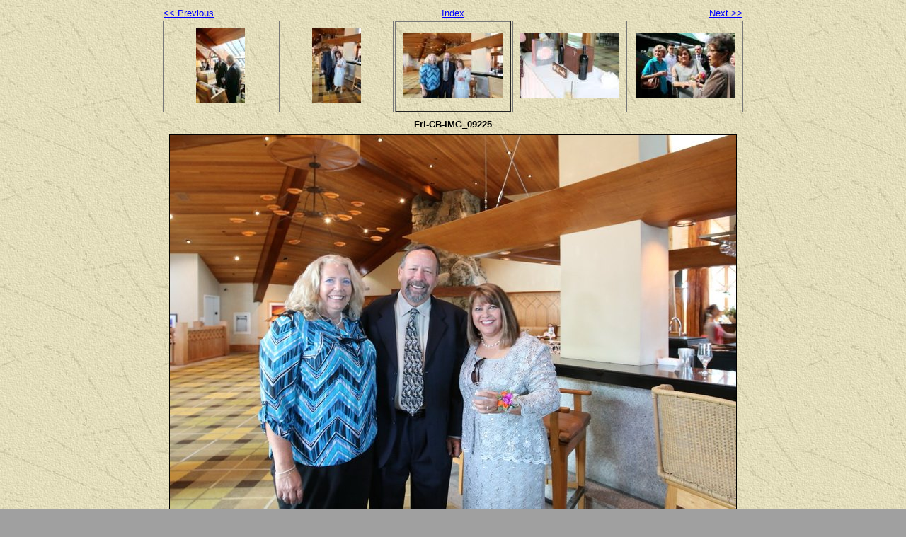

--- FILE ---
content_type: text/html
request_url: http://bisgaardathome.com/photos2016/07-15_JakeNichole/FriCB/fricbimg_09225.html
body_size: 697
content:
<!DOCTYPE html PUBLIC "-//W3C//DTD XHTML 1.0 Strict//EN" "http://www.w3.org/TR/xhtml1/DTD/xhtml1-strict.dtd">
<html xmlns="http://www.w3.org/1999/xhtml" xml:lang="en">
<head>
   <title>Fri-CB-IMG_09225</title>
   <meta http-equiv="Content-Type" content="text/html; charset=utf-8" />
   <meta http-equiv="Generator" content="Web Album Generator 1.8.2; http://www.ornj.net/" />
   <link rel="prefetch" href="fricbimg_09227.jpg" />
   <link rel="stylesheet" type="text/css" href="main.css" />
</head>
<body>

<div id="navigation">
	<table>
	<tr class="textnavigation">
		<td class="previous"><span class="previous"><a href="fricbimg_09224.html" title="Previous Photograph">&lt;&lt; Previous</a></span></td>
		<td class="index" colspan="3"><span class="index"><a href="index.html" title="Return to Index">Index</a></span></td>
		<td class="next"><span class="next"><a href="fricbimg_09227.html" title="Next Photograph">Next &gt;&gt;</a></span></td>
	</tr>
	<tr>
		<td class="thumbcell"><a href="fricbimg_09221.html"><img src="fricbimg_09221_small.jpg" title="Fri-CB-IMG_09221" alt="fricbimg_09221_small.jpg" /></a></td>
		<td class="thumbcell"><a href="fricbimg_09224.html"><img src="fricbimg_09224_small.jpg" title="Fri-CB-IMG_09224" alt="fricbimg_09224_small.jpg" /></a></td>
		<td class="thumbcell selected"><img src="fricbimg_09225_small.jpg" title="Fri-CB-IMG_09225" alt="fricbimg_09225_small.jpg" /></td>
		<td class="thumbcell"><a href="fricbimg_09227.html"><img src="fricbimg_09227_small.jpg" title="Fri-CB-IMG_09227" alt="fricbimg_09227_small.jpg" /></a></td>
		<td class="thumbcell"><a href="fricbimg_09228.html"><img src="fricbimg_09228_small.jpg" title="Fri-CB-IMG_09228" alt="fricbimg_09228_small.jpg" /></a></td>
	</tr>
	</table>
</div>

   <h1 class="title">Fri-CB-IMG_09225</h1>
   <div id="photograph">
	<img src="fricbimg_09225.jpg" title="Fri-CB-IMG_09225" alt="fricbimg_09225.jpg" />
   </div>
   <p class="footnote">Photo album created with <a href="http://www.ornj.net/">Web Album Generator</a></p>
</body>
</html>
